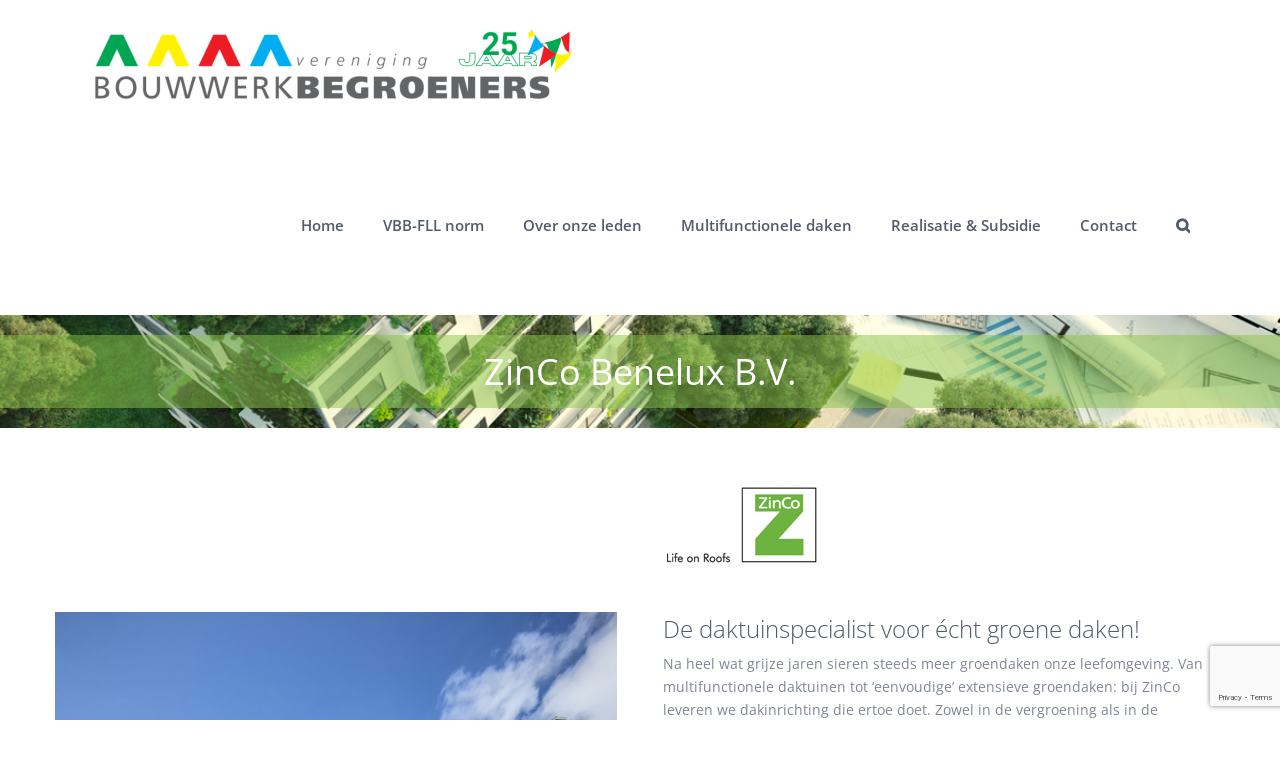

--- FILE ---
content_type: text/html; charset=utf-8
request_url: https://www.google.com/recaptcha/api2/anchor?ar=1&k=6LcAjukhAAAAAJ0bBR2b2b2RTp85WOfJ5-nZYjWH&co=aHR0cHM6Ly93d3cuYm91d3dlcmtiZWdyb2VuZXJzLm5sOjQ0Mw..&hl=en&v=PoyoqOPhxBO7pBk68S4YbpHZ&size=invisible&anchor-ms=20000&execute-ms=30000&cb=bvoyb9t5e4dn
body_size: 48799
content:
<!DOCTYPE HTML><html dir="ltr" lang="en"><head><meta http-equiv="Content-Type" content="text/html; charset=UTF-8">
<meta http-equiv="X-UA-Compatible" content="IE=edge">
<title>reCAPTCHA</title>
<style type="text/css">
/* cyrillic-ext */
@font-face {
  font-family: 'Roboto';
  font-style: normal;
  font-weight: 400;
  font-stretch: 100%;
  src: url(//fonts.gstatic.com/s/roboto/v48/KFO7CnqEu92Fr1ME7kSn66aGLdTylUAMa3GUBHMdazTgWw.woff2) format('woff2');
  unicode-range: U+0460-052F, U+1C80-1C8A, U+20B4, U+2DE0-2DFF, U+A640-A69F, U+FE2E-FE2F;
}
/* cyrillic */
@font-face {
  font-family: 'Roboto';
  font-style: normal;
  font-weight: 400;
  font-stretch: 100%;
  src: url(//fonts.gstatic.com/s/roboto/v48/KFO7CnqEu92Fr1ME7kSn66aGLdTylUAMa3iUBHMdazTgWw.woff2) format('woff2');
  unicode-range: U+0301, U+0400-045F, U+0490-0491, U+04B0-04B1, U+2116;
}
/* greek-ext */
@font-face {
  font-family: 'Roboto';
  font-style: normal;
  font-weight: 400;
  font-stretch: 100%;
  src: url(//fonts.gstatic.com/s/roboto/v48/KFO7CnqEu92Fr1ME7kSn66aGLdTylUAMa3CUBHMdazTgWw.woff2) format('woff2');
  unicode-range: U+1F00-1FFF;
}
/* greek */
@font-face {
  font-family: 'Roboto';
  font-style: normal;
  font-weight: 400;
  font-stretch: 100%;
  src: url(//fonts.gstatic.com/s/roboto/v48/KFO7CnqEu92Fr1ME7kSn66aGLdTylUAMa3-UBHMdazTgWw.woff2) format('woff2');
  unicode-range: U+0370-0377, U+037A-037F, U+0384-038A, U+038C, U+038E-03A1, U+03A3-03FF;
}
/* math */
@font-face {
  font-family: 'Roboto';
  font-style: normal;
  font-weight: 400;
  font-stretch: 100%;
  src: url(//fonts.gstatic.com/s/roboto/v48/KFO7CnqEu92Fr1ME7kSn66aGLdTylUAMawCUBHMdazTgWw.woff2) format('woff2');
  unicode-range: U+0302-0303, U+0305, U+0307-0308, U+0310, U+0312, U+0315, U+031A, U+0326-0327, U+032C, U+032F-0330, U+0332-0333, U+0338, U+033A, U+0346, U+034D, U+0391-03A1, U+03A3-03A9, U+03B1-03C9, U+03D1, U+03D5-03D6, U+03F0-03F1, U+03F4-03F5, U+2016-2017, U+2034-2038, U+203C, U+2040, U+2043, U+2047, U+2050, U+2057, U+205F, U+2070-2071, U+2074-208E, U+2090-209C, U+20D0-20DC, U+20E1, U+20E5-20EF, U+2100-2112, U+2114-2115, U+2117-2121, U+2123-214F, U+2190, U+2192, U+2194-21AE, U+21B0-21E5, U+21F1-21F2, U+21F4-2211, U+2213-2214, U+2216-22FF, U+2308-230B, U+2310, U+2319, U+231C-2321, U+2336-237A, U+237C, U+2395, U+239B-23B7, U+23D0, U+23DC-23E1, U+2474-2475, U+25AF, U+25B3, U+25B7, U+25BD, U+25C1, U+25CA, U+25CC, U+25FB, U+266D-266F, U+27C0-27FF, U+2900-2AFF, U+2B0E-2B11, U+2B30-2B4C, U+2BFE, U+3030, U+FF5B, U+FF5D, U+1D400-1D7FF, U+1EE00-1EEFF;
}
/* symbols */
@font-face {
  font-family: 'Roboto';
  font-style: normal;
  font-weight: 400;
  font-stretch: 100%;
  src: url(//fonts.gstatic.com/s/roboto/v48/KFO7CnqEu92Fr1ME7kSn66aGLdTylUAMaxKUBHMdazTgWw.woff2) format('woff2');
  unicode-range: U+0001-000C, U+000E-001F, U+007F-009F, U+20DD-20E0, U+20E2-20E4, U+2150-218F, U+2190, U+2192, U+2194-2199, U+21AF, U+21E6-21F0, U+21F3, U+2218-2219, U+2299, U+22C4-22C6, U+2300-243F, U+2440-244A, U+2460-24FF, U+25A0-27BF, U+2800-28FF, U+2921-2922, U+2981, U+29BF, U+29EB, U+2B00-2BFF, U+4DC0-4DFF, U+FFF9-FFFB, U+10140-1018E, U+10190-1019C, U+101A0, U+101D0-101FD, U+102E0-102FB, U+10E60-10E7E, U+1D2C0-1D2D3, U+1D2E0-1D37F, U+1F000-1F0FF, U+1F100-1F1AD, U+1F1E6-1F1FF, U+1F30D-1F30F, U+1F315, U+1F31C, U+1F31E, U+1F320-1F32C, U+1F336, U+1F378, U+1F37D, U+1F382, U+1F393-1F39F, U+1F3A7-1F3A8, U+1F3AC-1F3AF, U+1F3C2, U+1F3C4-1F3C6, U+1F3CA-1F3CE, U+1F3D4-1F3E0, U+1F3ED, U+1F3F1-1F3F3, U+1F3F5-1F3F7, U+1F408, U+1F415, U+1F41F, U+1F426, U+1F43F, U+1F441-1F442, U+1F444, U+1F446-1F449, U+1F44C-1F44E, U+1F453, U+1F46A, U+1F47D, U+1F4A3, U+1F4B0, U+1F4B3, U+1F4B9, U+1F4BB, U+1F4BF, U+1F4C8-1F4CB, U+1F4D6, U+1F4DA, U+1F4DF, U+1F4E3-1F4E6, U+1F4EA-1F4ED, U+1F4F7, U+1F4F9-1F4FB, U+1F4FD-1F4FE, U+1F503, U+1F507-1F50B, U+1F50D, U+1F512-1F513, U+1F53E-1F54A, U+1F54F-1F5FA, U+1F610, U+1F650-1F67F, U+1F687, U+1F68D, U+1F691, U+1F694, U+1F698, U+1F6AD, U+1F6B2, U+1F6B9-1F6BA, U+1F6BC, U+1F6C6-1F6CF, U+1F6D3-1F6D7, U+1F6E0-1F6EA, U+1F6F0-1F6F3, U+1F6F7-1F6FC, U+1F700-1F7FF, U+1F800-1F80B, U+1F810-1F847, U+1F850-1F859, U+1F860-1F887, U+1F890-1F8AD, U+1F8B0-1F8BB, U+1F8C0-1F8C1, U+1F900-1F90B, U+1F93B, U+1F946, U+1F984, U+1F996, U+1F9E9, U+1FA00-1FA6F, U+1FA70-1FA7C, U+1FA80-1FA89, U+1FA8F-1FAC6, U+1FACE-1FADC, U+1FADF-1FAE9, U+1FAF0-1FAF8, U+1FB00-1FBFF;
}
/* vietnamese */
@font-face {
  font-family: 'Roboto';
  font-style: normal;
  font-weight: 400;
  font-stretch: 100%;
  src: url(//fonts.gstatic.com/s/roboto/v48/KFO7CnqEu92Fr1ME7kSn66aGLdTylUAMa3OUBHMdazTgWw.woff2) format('woff2');
  unicode-range: U+0102-0103, U+0110-0111, U+0128-0129, U+0168-0169, U+01A0-01A1, U+01AF-01B0, U+0300-0301, U+0303-0304, U+0308-0309, U+0323, U+0329, U+1EA0-1EF9, U+20AB;
}
/* latin-ext */
@font-face {
  font-family: 'Roboto';
  font-style: normal;
  font-weight: 400;
  font-stretch: 100%;
  src: url(//fonts.gstatic.com/s/roboto/v48/KFO7CnqEu92Fr1ME7kSn66aGLdTylUAMa3KUBHMdazTgWw.woff2) format('woff2');
  unicode-range: U+0100-02BA, U+02BD-02C5, U+02C7-02CC, U+02CE-02D7, U+02DD-02FF, U+0304, U+0308, U+0329, U+1D00-1DBF, U+1E00-1E9F, U+1EF2-1EFF, U+2020, U+20A0-20AB, U+20AD-20C0, U+2113, U+2C60-2C7F, U+A720-A7FF;
}
/* latin */
@font-face {
  font-family: 'Roboto';
  font-style: normal;
  font-weight: 400;
  font-stretch: 100%;
  src: url(//fonts.gstatic.com/s/roboto/v48/KFO7CnqEu92Fr1ME7kSn66aGLdTylUAMa3yUBHMdazQ.woff2) format('woff2');
  unicode-range: U+0000-00FF, U+0131, U+0152-0153, U+02BB-02BC, U+02C6, U+02DA, U+02DC, U+0304, U+0308, U+0329, U+2000-206F, U+20AC, U+2122, U+2191, U+2193, U+2212, U+2215, U+FEFF, U+FFFD;
}
/* cyrillic-ext */
@font-face {
  font-family: 'Roboto';
  font-style: normal;
  font-weight: 500;
  font-stretch: 100%;
  src: url(//fonts.gstatic.com/s/roboto/v48/KFO7CnqEu92Fr1ME7kSn66aGLdTylUAMa3GUBHMdazTgWw.woff2) format('woff2');
  unicode-range: U+0460-052F, U+1C80-1C8A, U+20B4, U+2DE0-2DFF, U+A640-A69F, U+FE2E-FE2F;
}
/* cyrillic */
@font-face {
  font-family: 'Roboto';
  font-style: normal;
  font-weight: 500;
  font-stretch: 100%;
  src: url(//fonts.gstatic.com/s/roboto/v48/KFO7CnqEu92Fr1ME7kSn66aGLdTylUAMa3iUBHMdazTgWw.woff2) format('woff2');
  unicode-range: U+0301, U+0400-045F, U+0490-0491, U+04B0-04B1, U+2116;
}
/* greek-ext */
@font-face {
  font-family: 'Roboto';
  font-style: normal;
  font-weight: 500;
  font-stretch: 100%;
  src: url(//fonts.gstatic.com/s/roboto/v48/KFO7CnqEu92Fr1ME7kSn66aGLdTylUAMa3CUBHMdazTgWw.woff2) format('woff2');
  unicode-range: U+1F00-1FFF;
}
/* greek */
@font-face {
  font-family: 'Roboto';
  font-style: normal;
  font-weight: 500;
  font-stretch: 100%;
  src: url(//fonts.gstatic.com/s/roboto/v48/KFO7CnqEu92Fr1ME7kSn66aGLdTylUAMa3-UBHMdazTgWw.woff2) format('woff2');
  unicode-range: U+0370-0377, U+037A-037F, U+0384-038A, U+038C, U+038E-03A1, U+03A3-03FF;
}
/* math */
@font-face {
  font-family: 'Roboto';
  font-style: normal;
  font-weight: 500;
  font-stretch: 100%;
  src: url(//fonts.gstatic.com/s/roboto/v48/KFO7CnqEu92Fr1ME7kSn66aGLdTylUAMawCUBHMdazTgWw.woff2) format('woff2');
  unicode-range: U+0302-0303, U+0305, U+0307-0308, U+0310, U+0312, U+0315, U+031A, U+0326-0327, U+032C, U+032F-0330, U+0332-0333, U+0338, U+033A, U+0346, U+034D, U+0391-03A1, U+03A3-03A9, U+03B1-03C9, U+03D1, U+03D5-03D6, U+03F0-03F1, U+03F4-03F5, U+2016-2017, U+2034-2038, U+203C, U+2040, U+2043, U+2047, U+2050, U+2057, U+205F, U+2070-2071, U+2074-208E, U+2090-209C, U+20D0-20DC, U+20E1, U+20E5-20EF, U+2100-2112, U+2114-2115, U+2117-2121, U+2123-214F, U+2190, U+2192, U+2194-21AE, U+21B0-21E5, U+21F1-21F2, U+21F4-2211, U+2213-2214, U+2216-22FF, U+2308-230B, U+2310, U+2319, U+231C-2321, U+2336-237A, U+237C, U+2395, U+239B-23B7, U+23D0, U+23DC-23E1, U+2474-2475, U+25AF, U+25B3, U+25B7, U+25BD, U+25C1, U+25CA, U+25CC, U+25FB, U+266D-266F, U+27C0-27FF, U+2900-2AFF, U+2B0E-2B11, U+2B30-2B4C, U+2BFE, U+3030, U+FF5B, U+FF5D, U+1D400-1D7FF, U+1EE00-1EEFF;
}
/* symbols */
@font-face {
  font-family: 'Roboto';
  font-style: normal;
  font-weight: 500;
  font-stretch: 100%;
  src: url(//fonts.gstatic.com/s/roboto/v48/KFO7CnqEu92Fr1ME7kSn66aGLdTylUAMaxKUBHMdazTgWw.woff2) format('woff2');
  unicode-range: U+0001-000C, U+000E-001F, U+007F-009F, U+20DD-20E0, U+20E2-20E4, U+2150-218F, U+2190, U+2192, U+2194-2199, U+21AF, U+21E6-21F0, U+21F3, U+2218-2219, U+2299, U+22C4-22C6, U+2300-243F, U+2440-244A, U+2460-24FF, U+25A0-27BF, U+2800-28FF, U+2921-2922, U+2981, U+29BF, U+29EB, U+2B00-2BFF, U+4DC0-4DFF, U+FFF9-FFFB, U+10140-1018E, U+10190-1019C, U+101A0, U+101D0-101FD, U+102E0-102FB, U+10E60-10E7E, U+1D2C0-1D2D3, U+1D2E0-1D37F, U+1F000-1F0FF, U+1F100-1F1AD, U+1F1E6-1F1FF, U+1F30D-1F30F, U+1F315, U+1F31C, U+1F31E, U+1F320-1F32C, U+1F336, U+1F378, U+1F37D, U+1F382, U+1F393-1F39F, U+1F3A7-1F3A8, U+1F3AC-1F3AF, U+1F3C2, U+1F3C4-1F3C6, U+1F3CA-1F3CE, U+1F3D4-1F3E0, U+1F3ED, U+1F3F1-1F3F3, U+1F3F5-1F3F7, U+1F408, U+1F415, U+1F41F, U+1F426, U+1F43F, U+1F441-1F442, U+1F444, U+1F446-1F449, U+1F44C-1F44E, U+1F453, U+1F46A, U+1F47D, U+1F4A3, U+1F4B0, U+1F4B3, U+1F4B9, U+1F4BB, U+1F4BF, U+1F4C8-1F4CB, U+1F4D6, U+1F4DA, U+1F4DF, U+1F4E3-1F4E6, U+1F4EA-1F4ED, U+1F4F7, U+1F4F9-1F4FB, U+1F4FD-1F4FE, U+1F503, U+1F507-1F50B, U+1F50D, U+1F512-1F513, U+1F53E-1F54A, U+1F54F-1F5FA, U+1F610, U+1F650-1F67F, U+1F687, U+1F68D, U+1F691, U+1F694, U+1F698, U+1F6AD, U+1F6B2, U+1F6B9-1F6BA, U+1F6BC, U+1F6C6-1F6CF, U+1F6D3-1F6D7, U+1F6E0-1F6EA, U+1F6F0-1F6F3, U+1F6F7-1F6FC, U+1F700-1F7FF, U+1F800-1F80B, U+1F810-1F847, U+1F850-1F859, U+1F860-1F887, U+1F890-1F8AD, U+1F8B0-1F8BB, U+1F8C0-1F8C1, U+1F900-1F90B, U+1F93B, U+1F946, U+1F984, U+1F996, U+1F9E9, U+1FA00-1FA6F, U+1FA70-1FA7C, U+1FA80-1FA89, U+1FA8F-1FAC6, U+1FACE-1FADC, U+1FADF-1FAE9, U+1FAF0-1FAF8, U+1FB00-1FBFF;
}
/* vietnamese */
@font-face {
  font-family: 'Roboto';
  font-style: normal;
  font-weight: 500;
  font-stretch: 100%;
  src: url(//fonts.gstatic.com/s/roboto/v48/KFO7CnqEu92Fr1ME7kSn66aGLdTylUAMa3OUBHMdazTgWw.woff2) format('woff2');
  unicode-range: U+0102-0103, U+0110-0111, U+0128-0129, U+0168-0169, U+01A0-01A1, U+01AF-01B0, U+0300-0301, U+0303-0304, U+0308-0309, U+0323, U+0329, U+1EA0-1EF9, U+20AB;
}
/* latin-ext */
@font-face {
  font-family: 'Roboto';
  font-style: normal;
  font-weight: 500;
  font-stretch: 100%;
  src: url(//fonts.gstatic.com/s/roboto/v48/KFO7CnqEu92Fr1ME7kSn66aGLdTylUAMa3KUBHMdazTgWw.woff2) format('woff2');
  unicode-range: U+0100-02BA, U+02BD-02C5, U+02C7-02CC, U+02CE-02D7, U+02DD-02FF, U+0304, U+0308, U+0329, U+1D00-1DBF, U+1E00-1E9F, U+1EF2-1EFF, U+2020, U+20A0-20AB, U+20AD-20C0, U+2113, U+2C60-2C7F, U+A720-A7FF;
}
/* latin */
@font-face {
  font-family: 'Roboto';
  font-style: normal;
  font-weight: 500;
  font-stretch: 100%;
  src: url(//fonts.gstatic.com/s/roboto/v48/KFO7CnqEu92Fr1ME7kSn66aGLdTylUAMa3yUBHMdazQ.woff2) format('woff2');
  unicode-range: U+0000-00FF, U+0131, U+0152-0153, U+02BB-02BC, U+02C6, U+02DA, U+02DC, U+0304, U+0308, U+0329, U+2000-206F, U+20AC, U+2122, U+2191, U+2193, U+2212, U+2215, U+FEFF, U+FFFD;
}
/* cyrillic-ext */
@font-face {
  font-family: 'Roboto';
  font-style: normal;
  font-weight: 900;
  font-stretch: 100%;
  src: url(//fonts.gstatic.com/s/roboto/v48/KFO7CnqEu92Fr1ME7kSn66aGLdTylUAMa3GUBHMdazTgWw.woff2) format('woff2');
  unicode-range: U+0460-052F, U+1C80-1C8A, U+20B4, U+2DE0-2DFF, U+A640-A69F, U+FE2E-FE2F;
}
/* cyrillic */
@font-face {
  font-family: 'Roboto';
  font-style: normal;
  font-weight: 900;
  font-stretch: 100%;
  src: url(//fonts.gstatic.com/s/roboto/v48/KFO7CnqEu92Fr1ME7kSn66aGLdTylUAMa3iUBHMdazTgWw.woff2) format('woff2');
  unicode-range: U+0301, U+0400-045F, U+0490-0491, U+04B0-04B1, U+2116;
}
/* greek-ext */
@font-face {
  font-family: 'Roboto';
  font-style: normal;
  font-weight: 900;
  font-stretch: 100%;
  src: url(//fonts.gstatic.com/s/roboto/v48/KFO7CnqEu92Fr1ME7kSn66aGLdTylUAMa3CUBHMdazTgWw.woff2) format('woff2');
  unicode-range: U+1F00-1FFF;
}
/* greek */
@font-face {
  font-family: 'Roboto';
  font-style: normal;
  font-weight: 900;
  font-stretch: 100%;
  src: url(//fonts.gstatic.com/s/roboto/v48/KFO7CnqEu92Fr1ME7kSn66aGLdTylUAMa3-UBHMdazTgWw.woff2) format('woff2');
  unicode-range: U+0370-0377, U+037A-037F, U+0384-038A, U+038C, U+038E-03A1, U+03A3-03FF;
}
/* math */
@font-face {
  font-family: 'Roboto';
  font-style: normal;
  font-weight: 900;
  font-stretch: 100%;
  src: url(//fonts.gstatic.com/s/roboto/v48/KFO7CnqEu92Fr1ME7kSn66aGLdTylUAMawCUBHMdazTgWw.woff2) format('woff2');
  unicode-range: U+0302-0303, U+0305, U+0307-0308, U+0310, U+0312, U+0315, U+031A, U+0326-0327, U+032C, U+032F-0330, U+0332-0333, U+0338, U+033A, U+0346, U+034D, U+0391-03A1, U+03A3-03A9, U+03B1-03C9, U+03D1, U+03D5-03D6, U+03F0-03F1, U+03F4-03F5, U+2016-2017, U+2034-2038, U+203C, U+2040, U+2043, U+2047, U+2050, U+2057, U+205F, U+2070-2071, U+2074-208E, U+2090-209C, U+20D0-20DC, U+20E1, U+20E5-20EF, U+2100-2112, U+2114-2115, U+2117-2121, U+2123-214F, U+2190, U+2192, U+2194-21AE, U+21B0-21E5, U+21F1-21F2, U+21F4-2211, U+2213-2214, U+2216-22FF, U+2308-230B, U+2310, U+2319, U+231C-2321, U+2336-237A, U+237C, U+2395, U+239B-23B7, U+23D0, U+23DC-23E1, U+2474-2475, U+25AF, U+25B3, U+25B7, U+25BD, U+25C1, U+25CA, U+25CC, U+25FB, U+266D-266F, U+27C0-27FF, U+2900-2AFF, U+2B0E-2B11, U+2B30-2B4C, U+2BFE, U+3030, U+FF5B, U+FF5D, U+1D400-1D7FF, U+1EE00-1EEFF;
}
/* symbols */
@font-face {
  font-family: 'Roboto';
  font-style: normal;
  font-weight: 900;
  font-stretch: 100%;
  src: url(//fonts.gstatic.com/s/roboto/v48/KFO7CnqEu92Fr1ME7kSn66aGLdTylUAMaxKUBHMdazTgWw.woff2) format('woff2');
  unicode-range: U+0001-000C, U+000E-001F, U+007F-009F, U+20DD-20E0, U+20E2-20E4, U+2150-218F, U+2190, U+2192, U+2194-2199, U+21AF, U+21E6-21F0, U+21F3, U+2218-2219, U+2299, U+22C4-22C6, U+2300-243F, U+2440-244A, U+2460-24FF, U+25A0-27BF, U+2800-28FF, U+2921-2922, U+2981, U+29BF, U+29EB, U+2B00-2BFF, U+4DC0-4DFF, U+FFF9-FFFB, U+10140-1018E, U+10190-1019C, U+101A0, U+101D0-101FD, U+102E0-102FB, U+10E60-10E7E, U+1D2C0-1D2D3, U+1D2E0-1D37F, U+1F000-1F0FF, U+1F100-1F1AD, U+1F1E6-1F1FF, U+1F30D-1F30F, U+1F315, U+1F31C, U+1F31E, U+1F320-1F32C, U+1F336, U+1F378, U+1F37D, U+1F382, U+1F393-1F39F, U+1F3A7-1F3A8, U+1F3AC-1F3AF, U+1F3C2, U+1F3C4-1F3C6, U+1F3CA-1F3CE, U+1F3D4-1F3E0, U+1F3ED, U+1F3F1-1F3F3, U+1F3F5-1F3F7, U+1F408, U+1F415, U+1F41F, U+1F426, U+1F43F, U+1F441-1F442, U+1F444, U+1F446-1F449, U+1F44C-1F44E, U+1F453, U+1F46A, U+1F47D, U+1F4A3, U+1F4B0, U+1F4B3, U+1F4B9, U+1F4BB, U+1F4BF, U+1F4C8-1F4CB, U+1F4D6, U+1F4DA, U+1F4DF, U+1F4E3-1F4E6, U+1F4EA-1F4ED, U+1F4F7, U+1F4F9-1F4FB, U+1F4FD-1F4FE, U+1F503, U+1F507-1F50B, U+1F50D, U+1F512-1F513, U+1F53E-1F54A, U+1F54F-1F5FA, U+1F610, U+1F650-1F67F, U+1F687, U+1F68D, U+1F691, U+1F694, U+1F698, U+1F6AD, U+1F6B2, U+1F6B9-1F6BA, U+1F6BC, U+1F6C6-1F6CF, U+1F6D3-1F6D7, U+1F6E0-1F6EA, U+1F6F0-1F6F3, U+1F6F7-1F6FC, U+1F700-1F7FF, U+1F800-1F80B, U+1F810-1F847, U+1F850-1F859, U+1F860-1F887, U+1F890-1F8AD, U+1F8B0-1F8BB, U+1F8C0-1F8C1, U+1F900-1F90B, U+1F93B, U+1F946, U+1F984, U+1F996, U+1F9E9, U+1FA00-1FA6F, U+1FA70-1FA7C, U+1FA80-1FA89, U+1FA8F-1FAC6, U+1FACE-1FADC, U+1FADF-1FAE9, U+1FAF0-1FAF8, U+1FB00-1FBFF;
}
/* vietnamese */
@font-face {
  font-family: 'Roboto';
  font-style: normal;
  font-weight: 900;
  font-stretch: 100%;
  src: url(//fonts.gstatic.com/s/roboto/v48/KFO7CnqEu92Fr1ME7kSn66aGLdTylUAMa3OUBHMdazTgWw.woff2) format('woff2');
  unicode-range: U+0102-0103, U+0110-0111, U+0128-0129, U+0168-0169, U+01A0-01A1, U+01AF-01B0, U+0300-0301, U+0303-0304, U+0308-0309, U+0323, U+0329, U+1EA0-1EF9, U+20AB;
}
/* latin-ext */
@font-face {
  font-family: 'Roboto';
  font-style: normal;
  font-weight: 900;
  font-stretch: 100%;
  src: url(//fonts.gstatic.com/s/roboto/v48/KFO7CnqEu92Fr1ME7kSn66aGLdTylUAMa3KUBHMdazTgWw.woff2) format('woff2');
  unicode-range: U+0100-02BA, U+02BD-02C5, U+02C7-02CC, U+02CE-02D7, U+02DD-02FF, U+0304, U+0308, U+0329, U+1D00-1DBF, U+1E00-1E9F, U+1EF2-1EFF, U+2020, U+20A0-20AB, U+20AD-20C0, U+2113, U+2C60-2C7F, U+A720-A7FF;
}
/* latin */
@font-face {
  font-family: 'Roboto';
  font-style: normal;
  font-weight: 900;
  font-stretch: 100%;
  src: url(//fonts.gstatic.com/s/roboto/v48/KFO7CnqEu92Fr1ME7kSn66aGLdTylUAMa3yUBHMdazQ.woff2) format('woff2');
  unicode-range: U+0000-00FF, U+0131, U+0152-0153, U+02BB-02BC, U+02C6, U+02DA, U+02DC, U+0304, U+0308, U+0329, U+2000-206F, U+20AC, U+2122, U+2191, U+2193, U+2212, U+2215, U+FEFF, U+FFFD;
}

</style>
<link rel="stylesheet" type="text/css" href="https://www.gstatic.com/recaptcha/releases/PoyoqOPhxBO7pBk68S4YbpHZ/styles__ltr.css">
<script nonce="Y-rBiNMYUqiyhqEXSQSoDA" type="text/javascript">window['__recaptcha_api'] = 'https://www.google.com/recaptcha/api2/';</script>
<script type="text/javascript" src="https://www.gstatic.com/recaptcha/releases/PoyoqOPhxBO7pBk68S4YbpHZ/recaptcha__en.js" nonce="Y-rBiNMYUqiyhqEXSQSoDA">
      
    </script></head>
<body><div id="rc-anchor-alert" class="rc-anchor-alert"></div>
<input type="hidden" id="recaptcha-token" value="[base64]">
<script type="text/javascript" nonce="Y-rBiNMYUqiyhqEXSQSoDA">
      recaptcha.anchor.Main.init("[\x22ainput\x22,[\x22bgdata\x22,\x22\x22,\[base64]/[base64]/[base64]/ZyhXLGgpOnEoW04sMjEsbF0sVywwKSxoKSxmYWxzZSxmYWxzZSl9Y2F0Y2goayl7RygzNTgsVyk/[base64]/[base64]/[base64]/[base64]/[base64]/[base64]/[base64]/bmV3IEJbT10oRFswXSk6dz09Mj9uZXcgQltPXShEWzBdLERbMV0pOnc9PTM/bmV3IEJbT10oRFswXSxEWzFdLERbMl0pOnc9PTQ/[base64]/[base64]/[base64]/[base64]/[base64]\\u003d\x22,\[base64]\\u003d\\u003d\x22,\x22QcORL8OCLcKvDyLDmcOdQFsqJzxDwotiBBFiHMKOwoJLaBZOw6IWw7vCqzrDglFYwqBObzrCjsKJwrE/IcOfwoohwo/DrE3CsxVUPVfCrsKkC8OyPnrDqFPDpRc2w7/[base64]/[base64]/DlMKfw4zCq8KXbAszw5tNw6FHdlgLw7PDjg3CvMK3PGHCmi3Cg33CiMKDE3EdC3gVwrfCgcO7P8KrwoHCnsKgFcK1c8O4bwLCv8O9LkXCs8O/Kxlhw5YJUCAQwp9FwoAOGMOvwpkqw5jCisOawrkBDkPCmUZzGUvDqEXDqsK6w5zDg8OCF8OgwqrDpWV3w4JDYsKow5d+XkXCpsKTZsK0wqkvwqFwRXwaE8Omw4nDuMOZdsK3L8O9w5zCuDkSw7LCssKZO8KNJzbDpXMCwpPDk8KnwqTDtsKww79sP8ORw5wVBMK+CVA/wovDsSUSUkYuADvDmETDniR0cB7CmsOkw7dOSsKrKBRjw5FkYsOwwrF2w6HChjMWdMONwod3b8KBwroLfnNnw4g3wrgEwrjDqsKmw5HDm0JUw5QPw7XDhh07RsOvwpx/YcKfIkbChwrDsEomQMKfTVrCmxJkJsKNOsKNw6XCgQTDqHUtwqEEwqtBw7Nkw5LDtsO1w6/Dp8K/fBfDuRo2U1lrFxI5woBfwokUwpdGw5tBLh7CthXCj8K0wos4w6Niw4fCpX4Aw4bCoDPDm8Kaw6DCrkrDqSvCqMOdFR9XM8OHw555wqjCtcO2wrstwrZyw5sxSMORwo/Dq8KAM1DCkMOnwowlw5rDmRI8w6rDn8KyIkQzZgPCsDNqYMOFW27DvMKQwqzCvj/Cm8OYw6rCrcKowpIdbsKUZ8KlBMKewo/DknlFwqVwwqTCr00TPcKoQsKhRxzDpXMIPsK2worDv8OvPQU8LXvCukvCmHDCrGU5bsO6f8KgU0HCplbDjA3DryLDs8OEe8OgwpzCi8Onw7R4GwTDvcO3IsOQwr/Cm8KfNsKdeyoGRBDDmsO9PcOaKHN1w5FTw7/DjwRqw7XDtMKbwpsFw64SeUUxLixowoNIwpXCiVMUa8KLw5jCmzYhKAzDqj1RIMKTS8ObbA3DlMOuwqgkHcOaCwdlw4MFwozDg8OKAxLDgEnCksKKLUA2w5XCkcKtw77CvcOZwp/CkFEywqvCtRvCi8OaF2hGGRE8wrrCocOcw6DCvcKww6QZVAZbeUsSwq3CiRbDo0fCpcOhw47DrsKdeUDDqkPCoMOmw6/Dp8Kgw4YsOS7CiwoEXmXCsMKxB1PCq2DCt8KOwpjClnERTyh2w6LDp1HCiRVUYwV7wobDhi5XYQhTR8KoRMO1Kj3DiMKKasOtw4QmZk9mwo3DvsKLCcKDKA8lPcONw4zCvRjCp2RnwqLDusOyw5/[base64]/CujMzwpYfwqTDvQpMw4bDg8Obwo9tfwrDi1U0w47CoWfDnVbCo8O5JsKzSMO/wo/Cg8KMwqHChMKkCcKwwq/[base64]/Dl8KWw7ARV8KzOR45w5bDvlnDpCjCszrCjMO+wrg1VcOkw7jCgsKwTsKXwqRHw7TCkGjDk8OOTsKewqgEwptsVWYMwrLCh8OfQmBkwqd5w6HDuXpLw5oGGCMew407w5fDocOcJV4RQA/[base64]/Ckn8gw40XdsOyLSxqw61bI1TCicKMw6xCw4lBWWrCqHomVsKhw7VOOsO4D0rCs8KGwoDDnCTDnMKcw4NTw79MXcObdMOWw6jCqMKseDbChcOTw6nCp8OBMjrChXvDvA11wrwmw6rCqMOZa0fDum3CrcO2LQrCrsOrwqZhKcOvw5gpw7o/Ozl8TMKIKTnCjMOdw4AJw5HCmMKTwo8qIFzCgEvChwktw6IfwoFDPwwAwoJJYT/ChhY9w6rDnsKgaxZPwoVnw4czw4TDnx/Chx3CkMOIw6rDusKHJgwAQcOowqrCgQ7DlDQ+BcOcGcOjw70XB8OpwrfCgsK8wrTDksOjEiJvaR3CllrClsONwq3CpyA6w6PDn8OsL3bDncKVYsOQGcOAwr3DsQHCtiFFSFXCt084wpvCgGhPKsK2G8KMMH3Dk2/Co2BQbMOTHcOuwrnCjnxpw7jCjMK7w6tXCx/DoUJ9GjDDuAogwoDDlGjCmiDCkDFRwooEwq3CuDBQJFpUUsKsJHccVsO0w5ovwoolw4clwrcpTDTDrjN3P8OCXMKww6jCsMOGwp3Dq0ggZsOjw743dcOaCUcLR1ghwowowpRwwrfDh8KvIsKEw7jDncO+WAc8DG/DjMOzwrkDw7Fnwp3Dmw/ChsKMwrtxwrrCuhfCqMO4Glg+GXvCgcOBAi9Vw53DvRTCuMOsw4dtFXIAwrYdJ8KdGcOqw7U3w5ohI8K5w7nChsOkIcKTwoRuBwTDtStNAsKofh/CungAwp/[base64]/Dn8OqTsOiKAYRwpAuw6DCnsK2wrbCpMKfw6HCnMKTwrh1w5YPEyUyw6EjRsOWw67DmRZjLDAqccOYwpjDusOAP2HDrULDtCJdAcKFw7HCicKYwpfDu0Auwo3Cp8OMbcOiwqYYNQbCo8Onbgwaw73DtRvDsD1Pwp4/B1JjbjzChUHCncO5FhDDk8KXwp8IZsOIwrvDvsO4w7fCqMKEwp/ClkfCslnDnsOGfEDCpcOYWhLDtMOOwqzChD3DncKTPCvCs8KLTcKxwqbCqyfDrChXwqgDAEbCvsOiEMKGX8KhR8K7fsK+woEicxzCqBrDr8KsN8K5w5LDnS/[base64]/Cuy81wrUaRMORw6fDocO3w6/[base64]/DqBzDo8KiHTHDi0jCgztyQcOkHALDvsO0w7IUw6DDrF88AUA/AMK1wrM1U8Kgw58/U1HCmMKNZETDpcOiw4YTw7/DnMKpw7hwYS8kw4fCszF7w4c0AXtnw4PDocKWw57DqsKpwr00wpLCnAsMwrzCn8OIF8Olw6E9WMOFHSzCukLCocKUw4LCnmUHT8Orw51MMCkyOE3CnsObQU/DpMK2wpt6wpoPfl3DlgQVwpHDq8KJw47Ck8Kbw6ZJcGIcCmF+YVzCksO2XGRQw57CmA/[base64]/DjXHCscKUEznDgsKNwqTDgXsHwpwoIcKDwrR7O8KKfsOLw7vDg8O0NxPDgMKnw7d0wqh+w5TChAN/XUTCqsOHw4/DgwRYQsOCwpXCm8OFZzDCo8OQw71OVMOxw5gRP8K4w6kzJsKffDHCl8K0LMKDU3rDoTVowoQQRHXCucKnwozCisOUwrLDsMKvTlwswp7Dv8OnwoYpZEPDmcKsTnXDn8KcZWnDm8OQw7AOecOlTcK5wpYtbS/DjsKvw4/DtyvDk8K+w6/[base64]/[base64]/DjzUyG2N/HgYiwqVsw7XClMOTwqbCkMKzbcOWw5cAw7oawr8awo7DusOJwo7Dj8KkMMKWKyI7UE1aesOyw7xqw7ACwowUwr7CohoCU0BYR8OYB8Kncn7Cg8OEUGB8wqnClcOMwqzCuHfChjTCncO/wpPCksKjw6EJwqPDkMOWwo/CkAZVNsKewqPDlsKvw4QxbcO2w5jCq8O/[base64]/acODacOFw41UGGvCpiddJ8K7bXxfw7g8w4bCrcO7JMKQwqjDscKjw7Emwr0bAsKcNUPDtcOpZ8OCw7fDhDzCoMO9woQcCsKrJDDCqsOBL2RjH8OOwrnCniTDrMKHKRsGwrHDnETCjcOlwrPDo8OaXwbDsMKuwr/CgE3CkXQ5w4nDtsKEwo86w6o0wrzDusKZwqHCt3vDv8KTwqPDlSImwq93w452w4zDmsKcaMKnw70SKsOpV8KXch/CjcKcwrU+w4jChj7DlzQmcCrCvCNUwqTDthseaQnChXPCisO3WMOMwrQEfEHChMKXOXs/w7HCoMO6wobCi8K6YsKxwoBDKhvCksOSbF0dw7XCih/[base64]/CiMOGIsOmw5RBw5RZw480LGd+eiXCoxxER8KBw618awrDisOJYUVnwq5nX8OgT8OxRwJ5w4gZM8KBw4PCgMKYKhrCgcODV0Ifw4N3RngaAcKrworCthdfbcKPwqvCqcOEw7XDsy3CpcK/[base64]/Ctgo2Z8O5w4xjw47DlQ3Do2rDgyIrMknCjkTDqVkaw5McBkvCkcO2w73DmMKmwqJLLMO8KMO2D8OkWsKbwqFkw4cbI8O+w6g8w5DDnFIXJsODYsOAN8KuFjvCgMOrNznCm8KywpvCs3TChGkIf8OvwpfDnww/bUZTwpjCssOOwqI6w5M6wp3CjyU7w5HDgMKrwrEqCyrDg8KIORBqNVHCvMKvw5Aqw6ozNcObUHrCoGw2a8KLw6fDkG9VO1gGw4rDigs8wqUEwobDm07DtVt5F8K7SH7CoMKGwqt1QnnDpR/CgQ5Sw7vDl8KQaMKNw65zw6XDlMOsHGRxFsODw67Dq8KHRMO9UhLDvGMAacKnw6HCniNBw7QJwr4NWgnDr8OgXA/DgEF8X8O/w6ksSGrCnnnDhsKBw5nDqA/CksK3w4YZwpzCl1VpLGhKPVBXw45iw5TChQTDiAvDtk84w7pGM3AkPxrDgcOSZsKvw7kqJRZPZBTDk8KAWWpPe2UCSsOsUMKGDS0kWA3CrsOaU8KlK0J6fgJdXyJGwqDDlCkgU8K/wrXCjQTCgApcw6QHwqgxH0cdwrrCu1LCi2PCh8KIw7t7w6AxVMOiw7Eswp/Cv8KcO1DDkMOMbsKmK8Kdw7TDuMKtw6PCkSTDshFTUgLCoQ4nNm/Cs8Kjw48qwpnCiMKdw4vDrlUJwowza0bDuQ5+wqrDgyPClmJXwozDgGPDtD/CgcKVw54NL8OMFcKgwonDo8K8Izsdw6bDucKvGy81K8OBRR/DvzcZw7/DvURGSsOrwpt4LRzDuGM1w7PDkcOGw45cwoNSwqPCoMObwo50VBbCnEQ9wotyw5LDt8OlWMK3wrvDvcOpEwJ3w4knFMO/[base64]/[base64]/[base64]/BxDCq8O6wovDtWLCrsOcKVBFOsOMw7bDtVszw5nDvMOqDcK6w6xmKcOyQ3PCgcOxwp7CrX/[base64]/[base64]/Dvl3Dq2DCr8OYBsKOwpgTXBhWPcOJbcKUYg5TZmF6R8OJUMOPWsOdwp96JAdswqXCtcO5FcO4I8O4wrbCksK4w5nDlmvDq3gdWsOrRcKrZcKjVcORQ8KKw7cAwpBvwo/DpMOGbxlMXsKbwonCtnjDlAZmOcKWDB8mCE/Cn2IYGWDCiiHDpsOrwonCiFxHwrvCjms2aEBTb8O0wowWw44Ew61HB3bCololwr1AYk/CgD7DlRLDqsOYwofCvzRCH8K6w5TDisORIVkQXVQxwoo6fsOPwoLCmFZQwqNTej0Ew5Bpw4bCuB8MVDlMwohPcsOwJ8OcwoTDnMK3w5h7w7nDhx3DucO6wqY6CsKZwpNewr92A1Rzw58GdMKNB0/Cs8Ohc8OSQsKJfsOpJMORYCjCj8OaCcOKwqAzEjsIwq/DhWfDgiLCnMOsAWDCqEMnwpcAPcKOwq02w79sPcKxFcO9OCohGzUew6oIw4zDtSTDoF5Ew67CmMOKMAcWeMKgwrLClwt/w5VCe8Kpw5/ClMK/w5fDr0jCjXsYI0cRUsKdAsK+ZsOrecKXw7Jpw7xUw5oPcsOcw4tLDcOsTUcOdsOEwpINw5bCmiwwSQR+w45vwr/ClwdVw5vDkcO/U2k2WcK1A3/CswvCl8KhfcOECBPDjUHChMK/[base64]/ZMKVQmxdEmwCO8OTMsKdw4I3VArDpUIjw5YMwrJdw5DCjG7Cn8OdXkA1H8K7DUAJO0bDukZtL8KywrEhbcK+RxHCki0Pcw/CncOZwpTCncOPw67DmDXDnsKcJ1LCkMOCw7jDtMK2w7JJE18Jw6BYJ8OBwrJtw6USCsKHCBLDksKlw4zDosOjwojDtCVzw4AuEcOIw6/DvQnDsMOyNcOWw5JAwpN6w7p1wrRzfUPDnGQNw6g9T8Orwp11FsKyP8OnKG8Yw4bDjDTDgHbCo33CilHCiWTCgUcmVHvChn/DtGd9YsOOwpcTwop/wqU/wqtMwoY8S8OIKjDDuFN+BcKxw4Y3YSRFwq9TMsO0wolOw67CnsK9wr0CCcKWwrkYKsOewqrDosKywrXCoB5qw4PCrhAxWMKiKsKQb8Kcw6d6w6ovw6t3ZknChcOtUEDCt8KFc2Nmw7rCkTQMU3fCjsOCw4lewq01DxtSUcOhwp7DrUzDscOqU8KLWcK4BMOPbG/[base64]/DiHVJwo7Dv8O/[base64]/[base64]/[base64]/CikvDhsO9Fg/Cv0nDtgVTJMOzwrfDk2EJwpbClcK/Pg1Aw7nDssKdWMKLNzfDowLClAghwqdUfhHCusO3w4Axdg3DrTLCo8K2PmfDrcKnVS5wF8OrFS5iwpHDuMOJTyEmwoNsCgo8w6d0JwbDgcKHwr8mE8O9w7TCt8OsADTChsODw5fDjB7Cr8Ocw78owowYL1DDj8K9IcODAD/Co8KhTFHCrsO9w4d8WAVrw6IuTRRHLcOfw7xdw5/Cq8Oow4NYawvCjzoIwqF8w7QywpI0w6A5wpTCh8OUw41RScKyMH3DhMOowqgzwoHDolbCn8ORw5d+FVBgw7XDrcKrw7FDKjBww7nDkkrChMOtKcKMw5rCrABwwqdKwqMFwr3CjcOhw7B6NQ3DuQjDgx/Cg8KRVcKDwqUhw6PDo8KIfgTCtXvDmWPCjlTCtsOPdMOaWcKJXmrDu8KJw6vChcO6UMKsw6LDnsOnX8KVD8KzPcOpw7RTUcKcKsOlw7fCtMKYwoYqw69nwqUKw5E9w7DDi8ODw7jClMKTBAkgJUdiZlUwwqshw77DqMODw4PCnU3Ch8OrazsVwq5UaGslw4F2ahXDoC/[base64]/w53CocONw7shw6RJIMODwrvDt8K9G8Oewo7DpyHDhw7Cj8KbwrDDhxQrKg5aw57DrRzDqMOOKw7CsQJrw4XDrlnCvQUTw4d1wpnCgcOOwpx1w5HCqC3Dv8KmwoE4JlQ3wpEvdcKJw67CuzjDixTCiUPCgMOaw6Mmwo/[base64]/FcKYQ8Kzw5Ese8KeJHkQJ8KewrbCr8KgwqDCucKnwoDCj8OwBBp/Mk7DlsOTG0YRfzk6Qyxbw5jCs8KNFArCscOybWfChl9ZwpMCw5fCsMK6w7pQWcOuwrxLfizCiMOxw6tzOT3Do2puwrDCvcO5w6rCtRvDmX7ChcK3wroDw6YHWB0/w4DCpBXCssKVwplUw6/Cn8OaRcOOwptWwqELwpTDgnfDl8OhNn7DhsOIwpHCisO/[base64]/Dsm4qw57DpcKzZw/[base64]/DowbDjMO9wrbCthTCksO/[base64]/DnizDoTzCu24hwqLDiB01w6LCiQ3CnMOGw7E4dg0eQcK/P0jCpMK0w5cdPyzCo3Yvw6HDr8KjXcKtPCvDmDwpwqZFwqoKBsK+I8OUw43CusOzwrdEBy56eHLDnDrDmnjDicO8w5s3VsKXwofDqykyPWHDnVPDhsKbw7fDjjIbw6DCmsOxFsOlBF8Mw6vCiGYhwqBVT8OAwo/Cl3LCpsKjwqBAHMO8w67CmAHDoiPDiMKCCXRpwoU2NmlIdcKZwrssOwrCkMOPwpgSw7jDm8OoFjcHwqpLw5XDvcKMXCd2U8KhHGFlwo4Rwp3Dv30PA8KGw4I+Iit9O2oGElsLw4wjesO3CcOYezXClsO2fl/[base64]/[base64]/w7DDgSUvw44JwrEGWcOew5BFHhDDmsKDw6N4AysbCcOaw4fDnGQNFxvDmhfCqMObw79yw77Dpj7ClcOIRcOBwrPCt8OPw4R3w6p1w7zDhMOCwoNIwrBrwrXCosO7P8Oif8KiTEojBMOnw4PDq8ODHsKzw5vColnDsMKbZljDncOmJzl8wp1TUMOrWMO/[base64]/[base64]/DusKyDMOcM8Kbw7/CoRosX8KPwrgxCFXCjWTChzDDjMKKw5llBWTCs8KNwrzDqSxMcsOGw7HDvMKwblbDpsOrwpg6AWFTw58zw6LDr8OcHcOpw47Dj8KDw4RFw6tNwopTw7rDg8KWFsOGZGLDiMKkABAybn/CvyA2dibCrsKKU8O3wrpRw6d0w5dow5bCqsKVw7xZw7DCu8K8w5Vmw7LDtsO/woUhZ8OcGsOlZcOrHHgyJQLCksOhD8Orw4fDrMKTw4/Cs0cawpTCsiIzHl7Ds1nDtVXCnMOzHg/DjMK7EA05w5vCm8Kzwr9NA8KPw6AMwpwBwq8YMjsoT8KKwq0TwqDCvlPDucK+ABPCuBHDtsKYwoJpRUl2H1/CvcK3L8KhZcKsf8Odw4I7wpXDkMO0CsOywq9fDsO9BW3DhB9vwrvDt8O9w60Ow77Cj8KewrcNUcKaY8OUMcKUd8OILT7Dhw5pw79FwqnCkRkiwr/[base64]/fx5YYW7CiGJDwrzDgX1HLcKjw6VIwoNnw4I0woNkeBhiHsKkfMOnw4dcwoF1w7LDjcKTOsKWw41uBA4CZsKRwr5gIgNlTwIUw4/DnsO5EcOvC8KYDCPCgjzCkMOoOMKnC25+w7PDj8OQS8KkwrksPsOZHDPCvsOYwofDlmzCoyUGw7nCs8OVw5kcTWswPcKwKzTCqD/CmQYHw4jDr8K0w47DnzbCpB11PUZrZMOfw6g4NMOLwr5GwoRcasKjwoHDhsKsw6cXw6fCjyZcCBvDtMOHw4JeccKEw7rDnsORwq/CszwKwqFXbyojSVQNw4dJwo51w7Z6OMKnM8OFw6HCp2h7KcKNw6/[base64]/[base64]/DiFTCvwIww4XCmsKea8KZwrdew5NXwpHCkcKWWMKzE2DCvcOHw7LDhQvCj1TDm8KUwolgIMOKZEM/dcOpBsOENMOoOxN/QcKvw4EST3DClsKbHsOiw6tbw6wZdWUgw7EBw4jDvcKGXcKzw4QIw4HDtcKJwp/Ds3V5a8KUworConPDn8O9w4kKwqRywpPCs8Oaw7PCkAVFw6B9woJIw4XCuAfDslxfYFVZDcKHwo8ibcOHwqPDuE3Dr8O4w7JpJsOMYXTDvcKKPjw+ZBs0w6FQwoZGS2zCucO1Zm/DgsKGMnYuwo5xIcKQw6PChAjDnVTCsQnDrsKAw5bCgcO/E8K8RjnDmU5gw70XdMKgw6scw6wtLMKfDBjDucOMasKLw4PCucK5XX9FVcKZwqjDqFVewrHDlWnCp8O6E8OmNDDDlyjDsCPCq8O5HnzDrywUwo9nJGVVJcKFw5NLHMKCw53CjnLClV/DmMKHw5jDshtdw5TDkQJWEcO9woLDsxXCoX5pw5LCuwYww7HDgMK5PsKRSsKjwpzCvUZTKhnDtnJ3woJFR1zCtyAYwoLCiMKCXjgqw59jw6l+wr03wqkVBMO8B8KWwoN/w74VZzLDj3YzI8OkwqzDrRt6wqMfwrjDucO/GsO6McOzB0MKwqopwqnCn8OgXMKVJk1XAsOLEBnDmUvDu0/DrcKoYsO0w4s2esO8wo3CtmA8wqbCpsK+RsK6wpTCnSnClEYdwoJ6w4QjwpNpwqs4w51VTcKuSMKQwqbDucK8LMO2IiPDnVQzRMOxw7LDqMOZw5l/F8O2H8OZwrDCuMONa296wrHCnWTDgcOeIcObwqrCphTCqQB0acOrMiJJYMOPw49Pw6Y4wrTCtcO0HjZmw7TCpA3Du8KbVhF7w6fCnjzCi8O7wpLDvkXCmgAmVWzDsiopLMKuwq/Ci07DrsOlBHnCqx1LPWtQT8KQQ23Co8KkwpZDwq4dw4tKLMKlwr3DkMOOwqrCrkLCgmYsLMKnGMOwEnrCu8O0VCY0McOKdVt9JW/DhsOjwrnDj2fDsMKKw7wqw7sZwrw4wpM7QE/Cg8OeIsK/[base64]/CqsO7w6A4w60hw6LDn1FfPXHDlQ3CkVFWIyAfV8KqwoBpa8OUwrvDjsKOOMO4wrnCocOrFQt7MivCj8Odw4MKahTDohg5CDJbA8OIC3/[base64]/CmMOMw7bDmnnChmw1w5NNwrQKJcKNwpTDm1Ftwo/[base64]/Csh9cwp8UwoHCmCnClCFqwpbCgyDCjcKhfA53YDzClcKpasK9woQaa8K4woDChDTCscKLCcOEWh3DtxU8wrnCkQ3CqjoAQcKRw7bDswfDvMOYfsKDMFAkRcOkw4gpASDCrXvCq2hNBMOFV8OGwr3DowTDncOYWSHDhXnCggcWKcKbwqzCsi3Cqy/CkHrDv07DtmDCmRZCDjvCncKFOcO5wp7CusOnFBAFwrPCicOOwpARCSUbBMKgwqVIEcOxw51mw7jCgMKNP15YwqLCuBldw73Dv0MUw5AawpVAXi3CqsOTw4jDssKgexTCjnDClcKCPcOOwqBkfm/Di3PDvEgeKcOgw6htFMKMNBDChQbDsQNtw4lNMBXDssKEwpoPwo/[base64]/[base64]/CucOtw4l9O1V0w7Q4w4ZCTsO/[base64]/Cvk4MPMOqJDc4W8OMA8KkITLCjz4jBUF5ByUbCcKUwpNKw50mwqTDnMOZA8KZPMO+w6bCi8OefmDDjMKHw6nDqConwqZKwrrCqMKYHMKMCcO8EwtnwrdETsOgNl8bwqnCszbCqEFPwphLHhzDpMK0FXBRKT3DhsOswrJ4OsKQw6fDm8ONw6zDoEANSE/[base64]/CmwJNw7HCi8K1fMOvwozDsMKRFMKYw6VxSMKwMMK6PMKWJWwiwo45wrJuw5VvwpnDm2JxwplQaULDmUohwq7DhsOJGS40TV15dBLDisOOwrPDnxZYw5I9NzZgB2JWwqokWX4XJF8hCUjDjhJ4w6vDpQTCusK0w5/CgEFkLGViwonDmlXCt8Otwqxtw7xGw6fDv8Kowp8JeinCtcKbwo4AwrRpwpTCs8K7w6LDqmRMeRxbw7ZXO2AiRg/CvcKtwpNUeHNUX3MvwqbCo07DrUHDkzDCpifDqsK3XwQAw4bDp0dww7/ClcKCIh3DhcOXWsKawqBLXsKTw4RPKB7DpmrDn1bCl2FnwrQiwqQHeMOywrorwr4CJyFcwrbCoDfDiQYTwrl2J2rCpcK8MR8bw6pxTsO6Y8K9wprDkcKQJHNuw4VCwromDMKaw78/NsOiw55RN8OSwrFXacKSwrITC8KzKsO4CsKhNsOYdsOtDwLCtMKrw4NEwr/DoBjCvGPCnsKSwrkXYQoZLULCuMOJwoHDjF7Cm8K1ZMKEBwVfGcK6wrADFcObw4hbccOLwpUcd8KbbMKpw7shA8OKD8O2wp/[base64]/DscK+wpJsbcO0wpI/fxh4wr5kw4g/bsOieA3DiW40LcOwBQ0cWsKLwp4pw7HDnsO3RDbDiCrDpTDCocOPMS/[base64]/DjcOFw4/[base64]/CvsO1ZmAkNCDCtRUvw5HCjSZRwqHCpxHDnAB8w6rCicO3XjbCgMONcMKiwrNCOMOqw6Rzw4RjwrXCvsO1wrI1XlvDlMOhGlUWw5TCqSc2ZsO+HDbCnEkbTxHDvMK5awfCssOJw6sJwqTChcKMNsOrRSLDkMOIG0N3H1UGTsOBIlYhw6lUWcO+w6/Cj11CLmvCshrCgEoJSMO1w71TfVI6bwLCrsKaw4sINsKOYsOiaTRaw5VMwqvDhG3ChcKwwoXDscKhw7fDvSk3w6XCv20ewqPDo8O0YMORw5/DoMKvXFTCsMKaEcKPd8KFwol3esOcUh/[base64]/CgMOhw5jCjMOywrLCpMOeTcOVMMO0e8O4w6gOwo9iw45lw6vClMOTw5MOYMKoTTXCviXCiT7Dv8KcwoPCvnTCv8K0KCZ+ZzzCkD/DkcO5KMK4XE7CqMKwH2sXd8O4TnXCjsKcIcOdw4thb2kcw7vCscOxwr3DpjUMwq/DgMKuGMKED8O1WATDmGxIXT/DoFbCkAHDlgs5wrR3EcOLw4NGKcOjdMKQJsOdwrhEChjDlcK9w7ZvFMOewrJCwrzCmjRbw4DDrxkXZ3dnAl/[base64]/[base64]/CiMOKJjTCjMOzw4YRw4XDjnVWwrt0w6jCuR8CwpjCkWRkw53DisKSKwwFGcKuw5tTNFXCsH/[base64]/DmsOUZwPCrTIWG8KIKcKfEgQyw6ciH8OXG8OFScOTwrhFwoVzAsO5w4ceAiJkwpRTYMKxwpluw4Y3w6HCp2hoBcOiwq8rw6A2wrzCh8OZwo3CoMO0QcKFckcjwqlNRMO6wq7Cj07CkcKzwrzCp8K9KC/[base64]/Ci8KDw6RPw4Q/w75wU8OIf8KfQ8Kkwp53ccOZwqY5CSvCo8OhQsOEwqPCvcO4EsKDfyvCim0Xw7dMWGXCnQ08J8OcwqbDoHrDiQB/IcKpV2fCkDPCrsOAdMK6wobCnEkNPMO0I8KrwogQwoTDglrDjDcfw5HDgsKqUcOBHMODw5pGw7BJeMO2JTIHw4kfUy3DhsK2wqJlD8OUw43DlgRGBMOTwp/DhsKZw6TDjloGWMK9CcKdwrUdEkoZw78Xwr/CjsKGwpAacw3CuQfCiMKsw5Nowrhyw7nCtQcSAMKuajNuwpjDl3LDicKsw7V2wrbDv8OOOU9Gb8O/[base64]/Dg8Ktwq0QYFdPwozDicKFw6pmPcOrb8KJw4pAesK/w6dfw4HCuMO3ZcOqw7TDoMKYF37DgSTDuMKiw6fCv8KJY1InO8OWWMOWw7YlwoklOn0iBzR1w6/[base64]/wqFjwq3DpsKFIMK/[base64]/[base64]/DtyhoYAJDLxPCmcO/USFCwpwhS8O3w7UcT8O4LsKGw4zDmw/Du8OTw4fDswMmw5/Cuy/CqMKXXMO5w5XCkB1Fw69DGMKbw5NgLRbChWkDNMOTwqTDuMOKw6HDsgxtwpY+JCvDviLCtGzDqMO6bBgqw5/DksOgwrzDn8KawpfDkMKxAQ/CksKCw5/DqCUqwrvCj1rDtcOHU8KiwpHCnMKHaDfDiWPCqcOiDsKpwqnDvGpjw4/Ci8O5w61uMMKJGx3DqsKxcGVZw6vCuCFiasOkwp5oYMKbw554wp0Iwpk+woZ6bcOlw7XDn8KawqTDs8O4DGHCvjvDiGXCvkgSwoDCsgEcS8KywotMecKsRz8bAmRkO8O9wpHDt8KVw7nCu8OxacObDGgwMcKaQ3YTwpHCnsO/w4PCisO/w4MHw7McJ8OcwrzDmxTDiWBTw4lVw51Uwq7Ct10IUWB0w5FDw4DDscK4cEY9RsOJw4M5AUNZwrUiw60PCnU/woXCpFrDskkVFMKbaxnCssOoOlZ6L2rDq8KEw77Cn1c6D8O4wqfCjC9RVk/[base64]/[base64]/Dt0l7wqjDgXjDs3/Cu8Otw7dOwoMBb8K9RMOIH8K5w7tIH03DqsKOwpZOWsKhBAbCsMKsw7nDpsOKZ03CvhAnM8K8w7/ClgDCklzChmbCtMKlP8K9w458KMKDRSA+acORw7rDtsKIw4RZVH3DgsO3w7PCvz3Dvh3DigZkOcO8FsOpwo/CocOowpXDvDXDqsKzVcK5EmvDs8Kcwq11cn7DuDDDssKdMAdNwp1gw4VYwpB+w4TCpMKpTsO1w7zCocO1dx1qwpE8w4dBMcOlCW5AwptXwr7CiMOvfx54JMOMwrLCjMOcwq/CnxgkBsObO8KsXA9jUWvCgHMuw7PDs8KswrLCgsKDw6/DkMK0wrtowpPDrBAOwrAiFzhkYMKhw63DsCLChlbCtyU8w57CnMO1Ul/Cgg44RnHDqhLCoF4Hwpkyw7nDg8KMw5vDglLDnsKYw73CtcOow4IWOcOkMMKiET1oG30BYsKWw4p9wpV3woUNw4Jrw65mwqwgw7LDisOHCiFTw4A2YAfDmMKKGMKRw6/CssKzOsOpN3/Dg3vCrsKdWBjCtMOmwqDCk8K2PcKCR8O/F8OFV17DkcOBejMyw7BBGcO3wrcgwpzCqsOWaTxcw79lZsKnOcK1Pw7Dn3bCuMKvPcO6dcOwTcKjS35Nw6FywoQnw5IBcsOWw4fCtELDmcOVw4LCkMKjwq/CnsKCw63DqcOhw7HDnwtZXmlOYMKawo0YT2vCgjLDggHCh8K7FcKfwr4RYcKQV8KbYsKedzpFK8OWUVJ2NRHCvgXDtCBJM8Oiw7fDssOpw7hPHnPDigALwq7DnEzChl9Jw77Dn8KEFzLDgHTCq8OaCkfDk1XCv8OBbcOaRcKxwo7Cu8K4wrpqw5XDssOvLyzCq2/DnmHCqWF0wofDp0AXblMJG8KQeMKRw5/CuMKqMMOZwrcyKsOswrPDsMKAw4jDusKcworCqDLDmS3Dq1FLZA/DlwvCm1PCksO/PsOzWG4XdkHCgsOwbmjDjsOhwqLDmsOjU2EuwpPDrFPDncO9w6w6w4MWN8OMCcKqRMOpJBPDsB7Ct8OoKh1Rw6Fuw7hHwpfDtUYxe0kpPcOMw69bOgrCg8KeQ8K7GMKNw4t4w6zDsHLCoUnCkgXDmcKLOcOZJnR/OGxEYcOASMOwAMOfGGsCwpPCq3HDvcO2V8KLwpPDpcO+wrp6UsKHwoLCuz3Ck8KBwqXCqQx1wogDw4fCoMK/wq/CpEjDvSQLw63CiMKRw5oZwrvDsTQewqfCtlNPPsOJEMOYw5Viw5ljw5XCvsO2MgBAw5gIw6rChUrChFPDjW3DlWB+w6V7McK+R03CnxI+JCE5R8KVw4XCgB9qw5zDg8OUw5/DiUV1EHcNwrPDjWjDkUEhLghrGsKZwqA4ecOzw6jDuBQNHsKaw6E\\u003d\x22],null,[\x22conf\x22,null,\x226LcAjukhAAAAAJ0bBR2b2b2RTp85WOfJ5-nZYjWH\x22,0,null,null,null,1,[21,125,63,73,95,87,41,43,42,83,102,105,109,121],[1017145,652],0,null,null,null,null,0,null,0,null,700,1,null,0,\[base64]/76lBhn6iwkZoQoZnOKMAhnM8xEZ\x22,0,0,null,null,1,null,0,0,null,null,null,0],\x22https://www.bouwwerkbegroeners.nl:443\x22,null,[3,1,1],null,null,null,1,3600,[\x22https://www.google.com/intl/en/policies/privacy/\x22,\x22https://www.google.com/intl/en/policies/terms/\x22],\x22TjCLPtYU/iqmH7QjGHf1dXdnqN2qY1Hu7Wb+435JkMQ\\u003d\x22,1,0,null,1,1769081235329,0,0,[26,18,212,206,229],null,[28,190,195,104,4],\x22RC-D3w1inX4X-0vxQ\x22,null,null,null,null,null,\x220dAFcWeA7ug8g0jrIBI4dYKP7Pans5Ce0I7ysUkkx27jtVLUsr3iHQk0x5lBVPeeNDWqBbRFaP-s-DAnpJgIK3QdzIkqIgOALArQ\x22,1769164035163]");
    </script></body></html>